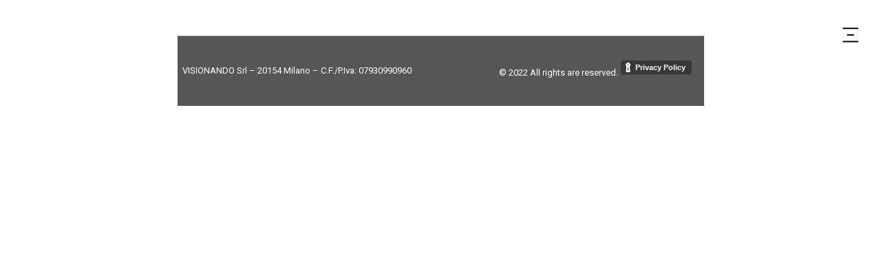

--- FILE ---
content_type: text/css
request_url: https://www.visionando.it/wp-content/uploads/liquid-styles/liquid-css-66.css?timestamp=1767126860&ver=6.3.7
body_size: 559
content:
/********* Compiled - Do not edit *********/
:root{--color-primary:#383838;--color-gradient-start:#0C98FE;--color-gradient-stop:#0C98FE;}.woocommerce ul.products, .woocommerce-page ul.products{margin-left:-15px;margin-right:-15px;}.woocommerce ul.products li.product, .woocommerce-page ul.products li.product{padding-left:15px;padding-right:15px;}body{font-family:Roboto;font-weight:400;line-height:1.7em;font-size:1em;color:#ffffff;}body.single-post .blog-single-title{font-family:inherit;}body.single-post .content{font-family:inherit;}.h1,h1{font-family:Roboto;font-weight:500;line-height:1.2em;font-size:52px;color:#ffffff;}.h2,h2{font-family:Roboto;font-weight:500;line-height:1.2em;font-size:40px;color:#ffffff;}.h3,h3{font-family:Roboto;font-weight:500;line-height:1.2em;font-size:32px;color:#ffffff;}.h4,h4{font-family:Roboto;font-weight:500;line-height:1.2em;font-size:25px;color:#ffffff;}.h5,h5{font-family:Roboto;font-weight:500;line-height:1.2em;font-size:21px;color:#ffffff;}.h6,h6{font-family:Roboto;font-weight:500;line-height:1.2em;font-size:18px;color:#ffffff;}.main-header .navbar-brand{max-width:350px !important;}.titlebar-inner h1{}.titlebar-inner p{}@media screen and (max-width: 1199px){body[data-mobile-nav-style=modern]:before{background:linear-gradient(rgb(250, 217, 97) 0%, rgb(247, 107, 28) 100%);}}/* mobile logo width */
.sfm-mobile #sfm-sidebar .sfm-logo img {
    width: 65%!important;
}
/* mobile menu button position */
.sfm-mobile .sfm-navicon-button {
    top: 30px;
    left:0;
}

#sfm-mob-navbar img {
  width: 70% !important;
  height: auto !important;
  display: inline-block;
  margin-top: 20px !important;
  margin-right: 25px !important;
}				

.main-footer {
  background-color: #161b27;
  color: #7e8390;
  padding-top: 0px!important;
}

.pf-single-contents > .vc_row, #content > .vc_row {
  margin-left: 0;
  margin-right: 0;
  width: 100%;
  color: #fff;
  font-size: 18px;
  font-weight: 500;
}

.pf-related-posts {
  font-family: Lato;
  font-weight: 400;
  line-height: 1.7em;
  font-size: 1em;
  color: #fff;
}	

.pf-related-title h3:hover {color:#ffffff;}